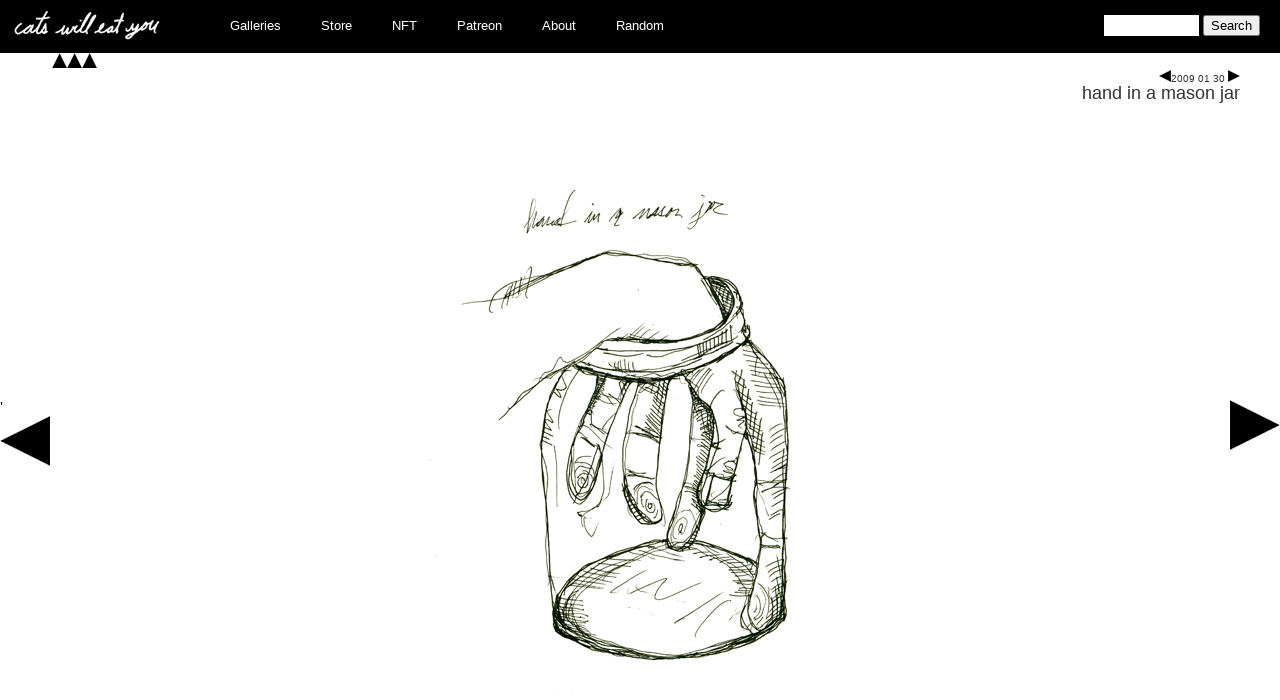

--- FILE ---
content_type: text/html; charset=UTF-8
request_url: https://catswilleatyou.com/2009/01/30/hand-in-the-mason-jar/
body_size: 4173
content:

<!DOCTYPE html>
<html xmlns="http://www.w3.org/1999/xhtml" lang="en-US">
<head profile="http://gmpg.org/xfn/11">
	<title>
		hand in a mason jar &#8211; Cats Will Eat You	</title>
		<meta http-equiv="content-type" content="text/html; charset=UTF-8"/>

	<link rel="alternate" type="application/rss+xml" href="https://catswilleatyou.com/feed/"
		title="
		Cats Will Eat You latest posts		"
	/>
	<link rel="alternate" type="application/rss+xml" href="https://catswilleatyou.com/comments/feed/"
		title="
		Cats Will Eat You latest comments		"
	/>
	<link rel="pingback" href="https://catswilleatyou.com/xmlrpc.php"/>
	
<!--Plugin WP Missed Schedule 2013.1231.2013 Active - Tag 6707293c0218e2d8b7aa38d418ffa608-->

<!-- This website is patched against a big problem not solved from WordPress 2.5+ to date -->

<meta name='robots' content='max-image-preview:large' />
<link rel='dns-prefetch' href='//s.w.org' />
<link rel="alternate" type="application/rss+xml" title="Cats Will Eat You &raquo; hand in a mason jar Comments Feed" href="https://catswilleatyou.com/2009/01/30/hand-in-the-mason-jar/feed/" />
		<script type="text/javascript">
			window._wpemojiSettings = {"baseUrl":"https:\/\/s.w.org\/images\/core\/emoji\/13.1.0\/72x72\/","ext":".png","svgUrl":"https:\/\/s.w.org\/images\/core\/emoji\/13.1.0\/svg\/","svgExt":".svg","source":{"concatemoji":"https:\/\/catswilleatyou.com\/wp-includes\/js\/wp-emoji-release.min.js?ver=5.8.12"}};
			!function(e,a,t){var n,r,o,i=a.createElement("canvas"),p=i.getContext&&i.getContext("2d");function s(e,t){var a=String.fromCharCode;p.clearRect(0,0,i.width,i.height),p.fillText(a.apply(this,e),0,0);e=i.toDataURL();return p.clearRect(0,0,i.width,i.height),p.fillText(a.apply(this,t),0,0),e===i.toDataURL()}function c(e){var t=a.createElement("script");t.src=e,t.defer=t.type="text/javascript",a.getElementsByTagName("head")[0].appendChild(t)}for(o=Array("flag","emoji"),t.supports={everything:!0,everythingExceptFlag:!0},r=0;r<o.length;r++)t.supports[o[r]]=function(e){if(!p||!p.fillText)return!1;switch(p.textBaseline="top",p.font="600 32px Arial",e){case"flag":return s([127987,65039,8205,9895,65039],[127987,65039,8203,9895,65039])?!1:!s([55356,56826,55356,56819],[55356,56826,8203,55356,56819])&&!s([55356,57332,56128,56423,56128,56418,56128,56421,56128,56430,56128,56423,56128,56447],[55356,57332,8203,56128,56423,8203,56128,56418,8203,56128,56421,8203,56128,56430,8203,56128,56423,8203,56128,56447]);case"emoji":return!s([10084,65039,8205,55357,56613],[10084,65039,8203,55357,56613])}return!1}(o[r]),t.supports.everything=t.supports.everything&&t.supports[o[r]],"flag"!==o[r]&&(t.supports.everythingExceptFlag=t.supports.everythingExceptFlag&&t.supports[o[r]]);t.supports.everythingExceptFlag=t.supports.everythingExceptFlag&&!t.supports.flag,t.DOMReady=!1,t.readyCallback=function(){t.DOMReady=!0},t.supports.everything||(n=function(){t.readyCallback()},a.addEventListener?(a.addEventListener("DOMContentLoaded",n,!1),e.addEventListener("load",n,!1)):(e.attachEvent("onload",n),a.attachEvent("onreadystatechange",function(){"complete"===a.readyState&&t.readyCallback()})),(n=t.source||{}).concatemoji?c(n.concatemoji):n.wpemoji&&n.twemoji&&(c(n.twemoji),c(n.wpemoji)))}(window,document,window._wpemojiSettings);
		</script>
		<style type="text/css">
img.wp-smiley,
img.emoji {
	display: inline !important;
	border: none !important;
	box-shadow: none !important;
	height: 1em !important;
	width: 1em !important;
	margin: 0 .07em !important;
	vertical-align: -0.1em !important;
	background: none !important;
	padding: 0 !important;
}
</style>
	<link rel='stylesheet' id='wp-block-library-css'  href='https://catswilleatyou.com/wp-includes/css/dist/block-library/style.min.css?ver=5.8.12' type='text/css' media='all' />
<link rel='stylesheet' id='wp-pagenavi-css'  href='https://catswilleatyou.com/wp-content/plugins/wp-pagenavi/pagenavi-css.css?ver=2.70' type='text/css' media='all' />
<link rel='stylesheet' id='catswilleatyou-style-css'  href='https://catswilleatyou.com/wp-content/themes/sandbox/style.css?ver=1641003682' type='text/css' media='all' />
<script type='text/javascript' src='https://catswilleatyou.com/wp-includes/js/swfobject.js?ver=2.2-20120417' id='swfobject-js'></script>
<link rel="https://api.w.org/" href="https://catswilleatyou.com/wp-json/" /><link rel="alternate" type="application/json" href="https://catswilleatyou.com/wp-json/wp/v2/posts/1740" /><link rel="EditURI" type="application/rsd+xml" title="RSD" href="https://catswilleatyou.com/xmlrpc.php?rsd" />
<link rel="wlwmanifest" type="application/wlwmanifest+xml" href="https://catswilleatyou.com/wp-includes/wlwmanifest.xml" /> 
<meta name="generator" content="WordPress 5.8.12" />
<link rel="canonical" href="https://catswilleatyou.com/2009/01/30/hand-in-the-mason-jar/" />
<link rel='shortlink' href='https://catswilleatyou.com/?p=1740' />
<link rel="alternate" type="application/json+oembed" href="https://catswilleatyou.com/wp-json/oembed/1.0/embed?url=https%3A%2F%2Fcatswilleatyou.com%2F2009%2F01%2F30%2Fhand-in-the-mason-jar%2F" />
<link rel="alternate" type="text/xml+oembed" href="https://catswilleatyou.com/wp-json/oembed/1.0/embed?url=https%3A%2F%2Fcatswilleatyou.com%2F2009%2F01%2F30%2Fhand-in-the-mason-jar%2F&#038;format=xml" />

<style type="text/css">
object {outline:none;}
</style>

<!-- WP-SWFObject 2.4 by unijimpe -->
<script src="https://catswilleatyou.com/wp-content/plugins/wp-swfobject/2.0/swfobject.js" type="text/javascript"></script>
</head>

<body class="wordpress y2026 m01 d17 h12 single postid-1740 s-y2009 s-m01 s-d29 s-h18 s-category-black-sketchbook s-tag-hand s-tag-jar s-tag-mason-jar s-tag-nfs s-author-matt">
	<div id="wrapper">
		<header id="header">
			<div id="headerLogo">
				<a href="https://catswilleatyou.com/" title="Cats Will Eat You" rel="home">
					<img width="154" height="30" alt="cats will eat you"
						src="https://catswilleatyou.com/wp-content/themes/sandbox/images/catswilleatyou_small.png"
						style="border-width: 0;"
					/>
				</a>
			</div>

			<div class="menu-primary-navigation-container"><ul id="menu-primary-navigation" class="menu"><li id="menu-item-42776" class="menu-item menu-item-type-custom menu-item-object-custom current-menu-parent current-menu-ancestor menu-item-has-children menu-item-42776"><a href="#">Galleries</a>
<ul class="sub-menu">
	<li id="menu-item-37" class="menu-item-37"><a href="https://catswilleatyou.com/category/blank-sketchbook/">________ sketchbook</a></li>
	<li id="menu-item-3" class="menu-item-3"><a href="https://catswilleatyou.com/category/acrylic-paintings/">acrylic paintings</a></li>
	<li id="menu-item-4" class="menu-item-4"><a href="https://catswilleatyou.com/category/animation/">animation</a></li>
	<li id="menu-item-498" class="menu-item-498"><a href="https://catswilleatyou.com/category/billy-vs-matt/">billy vs matt</a></li>
	<li id="menu-item-5" class="current-menu-item menu-item-5"><a href="https://catswilleatyou.com/category/black-sketchbook/" aria-current="page">black sketchbook</a></li>
	<li id="menu-item-5187" class="menu-item-5187"><a href="https://catswilleatyou.com/category/black-sketchbook-2/">black sketchbook 2</a></li>
	<li id="menu-item-6" class="menu-item-6"><a href="https://catswilleatyou.com/category/brown-sketchbook/">brown sketchbook</a></li>
	<li id="menu-item-8" class="menu-item-8"><a href="https://catswilleatyou.com/category/cat-photography/">cat photography</a></li>
	<li id="menu-item-9" class="menu-item-9"><a href="https://catswilleatyou.com/category/charcoal-pastel-drawings/">charcoal pastel drawings</a></li>
	<li id="menu-item-5289" class="menu-item-5289"><a href="https://catswilleatyou.com/category/digital-collage/">digital collage</a></li>
	<li id="menu-item-2026" class="menu-item-2026"><a href="https://catswilleatyou.com/category/digital-sketchbook/">digital sketchbook</a></li>
	<li id="menu-item-1209" class="menu-item-1209"><a href="https://catswilleatyou.com/category/fang-sketchbook/">fang sketchbook</a></li>
	<li id="menu-item-10" class="menu-item-10"><a href="https://catswilleatyou.com/category/figure-study-drawings/">figure study drawings</a></li>
	<li id="menu-item-11" class="menu-item-11"><a href="https://catswilleatyou.com/category/figure-study-paintings/">figure study paintings</a></li>
	<li id="menu-item-4326" class="menu-item-4326"><a href="https://catswilleatyou.com/category/floral-sketchbook/">floral sketchbook</a></li>
	<li id="menu-item-5258" class="menu-item-5258"><a href="https://catswilleatyou.com/category/generative-sketchbook/">generative sketchbook</a></li>
	<li id="menu-item-12" class="menu-item-12"><a href="https://catswilleatyou.com/category/gif/">gif</a></li>
	<li id="menu-item-1334" class="menu-item-1334"><a href="https://catswilleatyou.com/category/goat-sketchbook/">goat sketchbook</a></li>
	<li id="menu-item-13" class="menu-item-13"><a href="https://catswilleatyou.com/category/green-sketchbook/">green sketchbook</a></li>
	<li id="menu-item-702" class="menu-item-702"><a href="https://catswilleatyou.com/category/leave-behind/">leave behind</a></li>
	<li id="menu-item-699" class="menu-item-699"><a href="https://catswilleatyou.com/category/leave-behinds/">leave behinds</a></li>
	<li id="menu-item-15" class="menu-item-15"><a href="https://catswilleatyou.com/category/loose-sketches/">loose sketches</a></li>
	<li id="menu-item-1726" class="menu-item-1726"><a href="https://catswilleatyou.com/category/miniature-sketchbook/">miniature sketchbook</a></li>
	<li id="menu-item-485" class="menu-item-485"><a href="https://catswilleatyou.com/category/miscellaneous-photography/">miscellaneous photography</a></li>
	<li id="menu-item-16" class="menu-item-16"><a href="https://catswilleatyou.com/category/mixed-media-drawings/">mixed media drawings</a></li>
	<li id="menu-item-17" class="menu-item-17"><a href="https://catswilleatyou.com/category/mixed-media-paintings/">mixed media paintings</a></li>
	<li id="menu-item-1887" class="menu-item-1887"><a href="https://catswilleatyou.com/category/moleskin-sketchbook/">moleskin sketchbook</a></li>
	<li id="menu-item-1972" class="menu-item-1972"><a href="https://catswilleatyou.com/category/moleskin-sketchbook-2/">moleskin sketchbook 2</a></li>
	<li id="menu-item-4688" class="menu-item-4688"><a href="https://catswilleatyou.com/category/mp4/">mp4</a></li>
	<li id="menu-item-18" class="menu-item-18"><a href="https://catswilleatyou.com/category/musician-photography/">musician photography</a></li>
	<li id="menu-item-1284" class="menu-item-1284"><a href="https://catswilleatyou.com/category/needs-a-category/">needs a category</a></li>
	<li id="menu-item-3390" class="menu-item-3390"><a href="https://catswilleatyou.com/category/nests-sketchbook/">nests sketchbook</a></li>
	<li id="menu-item-19" class="menu-item-19"><a href="https://catswilleatyou.com/category/object-photography/">object photography</a></li>
	<li id="menu-item-20" class="menu-item-20"><a href="https://catswilleatyou.com/category/oil-paintings/">oil paintings</a></li>
	<li id="menu-item-1939" class="menu-item-1939"><a href="https://catswilleatyou.com/category/pale-green-sketchbook/">pale green sketchbook</a></li>
	<li id="menu-item-21" class="menu-item-21"><a href="https://catswilleatyou.com/category/people-photography/">people photography</a></li>
	<li id="menu-item-4942" class="menu-item-4942"><a href="https://catswilleatyou.com/category/phenakistiscopes/">phenakistiscopes</a></li>
	<li id="menu-item-22" class="menu-item-22"><a href="https://catswilleatyou.com/category/places-photography/">places photography</a></li>
	<li id="menu-item-901" class="menu-item-901"><a href="https://catswilleatyou.com/category/polaroid/">polaroid</a></li>
	<li id="menu-item-4420" class="menu-item-4420"><a href="https://catswilleatyou.com/category/postcards/">postcards</a></li>
	<li id="menu-item-24" class="menu-item-24"><a href="https://catswilleatyou.com/category/printmaking/">printmaking</a></li>
	<li id="menu-item-933" class="menu-item-933"><a href="https://catswilleatyou.com/category/purple-sketchbook/">purple sketchbook</a></li>
	<li id="menu-item-25" class="menu-item-25"><a href="https://catswilleatyou.com/category/red-hot-sketchbook/">red hot sketchbook</a></li>
	<li id="menu-item-26" class="menu-item-26"><a href="https://catswilleatyou.com/category/sculpture/">sculpture</a></li>
	<li id="menu-item-1269" class="menu-item-1269"><a href="https://catswilleatyou.com/category/second-black-sketchbook/">second black sketchbook</a></li>
	<li id="menu-item-1555" class="menu-item-1555"><a href="https://catswilleatyou.com/category/second-goat-sketchbook/">second goat sketchbook</a></li>
	<li id="menu-item-27" class="menu-item-27"><a href="https://catswilleatyou.com/category/self-portrait-photography/">self portrait photography</a></li>
	<li id="menu-item-4129" class="menu-item-4129"><a href="https://catswilleatyou.com/category/small-commuter-sketchbook/">small commuter sketchbook</a></li>
	<li id="menu-item-2066" class="menu-item-2066"><a href="https://catswilleatyou.com/category/small-moleskin-sketchbook/">small moleskin sketchbook</a></li>
	<li id="menu-item-29" class="menu-item-29"><a href="https://catswilleatyou.com/category/sneak-peak/">sneak peak</a></li>
	<li id="menu-item-4385" class="menu-item-4385"><a href="https://catswilleatyou.com/category/splatter-sketchbook/">splatter sketchbook</a></li>
	<li id="menu-item-1342" class="menu-item-1342"><a href="https://catswilleatyou.com/category/target-field-photography/">sports arena photography</a></li>
	<li id="menu-item-30" class="menu-item-30"><a href="https://catswilleatyou.com/category/suitable_sketchbook/">suitable sketchbook</a></li>
	<li id="menu-item-1680" class="menu-item-1680"><a href="https://catswilleatyou.com/category/the-great-black-sketchbook/">the great black sketchbook</a></li>
	<li id="menu-item-2028" class="menu-item-2028"><a href="https://catswilleatyou.com/category/three-dimensional-models/">three dimensional models</a></li>
	<li id="menu-item-2358" class="menu-item-2358"><a href="https://catswilleatyou.com/category/triangle-moleskin-sketchbook/">triangle moleskin sketchbook</a></li>
	<li id="menu-item-1" class="menu-item-1"><a href="https://catswilleatyou.com/category/uncategorized/">Uncategorized</a></li>
	<li id="menu-item-32" class="menu-item-32"><a href="https://catswilleatyou.com/category/vector-illustrations/">vector illustrations</a></li>
	<li id="menu-item-33" class="menu-item-33"><a href="https://catswilleatyou.com/category/vesper/">vesper</a></li>
	<li id="menu-item-380" class="menu-item-380"><a href="https://catswilleatyou.com/category/vesper-photography/">vesper photography</a></li>
	<li id="menu-item-34" class="menu-item-34"><a href="https://catswilleatyou.com/category/vesper-sketchbook/">vesper sketchbook</a></li>
	<li id="menu-item-35" class="menu-item-35"><a href="https://catswilleatyou.com/category/videos/">videos</a></li>
	<li id="menu-item-4708" class="menu-item-4708"><a href="https://catswilleatyou.com/category/vr/">VR</a></li>
	<li id="menu-item-5148" class="menu-item-5148"><a href="https://catswilleatyou.com/category/vr-figure-drawing/">VR Figure Drawing</a></li>
	<li id="menu-item-4790" class="menu-item-4790"><a href="https://catswilleatyou.com/category/vr-paintings/">VR paintings</a></li>
	<li id="menu-item-36" class="menu-item-36"><a href="https://catswilleatyou.com/category/watercolor-paintings/">watercolor paintings</a></li>
</ul>
</li>
<li id="menu-item-42772" class="menu-item menu-item-type-custom menu-item-object-custom menu-item-42772"><a href="https://catswilleatyou.bigcartel.com/">Store</a></li>
<li id="menu-item-45368" class="menu-item menu-item-type-custom menu-item-object-custom menu-item-45368"><a href="https://cwey.link/tree">NFT</a></li>
<li id="menu-item-42773" class="menu-item menu-item-type-custom menu-item-object-custom menu-item-42773"><a href="https://www.patreon.com/catswilleatyou">Patreon</a></li>
<li id="menu-item-42774" class="menu-item menu-item-type-post_type menu-item-object-page menu-item-42774"><a href="https://catswilleatyou.com/about/">About</a></li>
<li id="menu-item-42775" class="menu-item menu-item-type-custom menu-item-object-custom menu-item-42775"><a href="https://catswilleatyou.com/?random">Random</a></li>
</ul></div>
			<div id="headerSearch">
				<form id="searchform" class="blog-search" method="get" action="https://catswilleatyou.com">
					<input id="s"
						name="s"
						type="text"
						class="text"
						value=""
						size="10"
						tabindex="1"
					/>
					<input type="submit" class="button" value="Search" tabindex="2"/>
				</form>
			</div><!--  #headerSearch -->

							<div id="upArrow">
					<a href="https://catswilleatyou.com">
						<img src="https://catswilleatyou.com/wp-content/themes/sandbox/images/up_arrow.png">
					</a>
				</div>
					</header><!--  #header -->
<div id="nextPostArrow">'
		<a href="https://catswilleatyou.com/2009/01/31/doors-and-drawers/" rel="next"><img src="https://catswilleatyou.com/wp-content/themes/sandbox/images/next_arrow.png" alt="prev_arrow" width="" height="" /></a></div>
<div id="prevPostArrow">
		<a href="https://catswilleatyou.com/2009/01/29/patience-lesson/" rel="prev"><img src="https://catswilleatyou.com/wp-content/themes/sandbox/images/prev_arrow.png" alt="prev_arrow" width="" height="" /></a></div>

<main id="content">
	<div id="postSingle">
		<div id="titleRightSide">
						<div id="entryDate"><a href="https://catswilleatyou.com/2009/01/31/doors-and-drawers/" rel="next"><img src="https://catswilleatyou.com/wp-content/themes/sandbox/images/next_arrow_tiny.png" alt="next_arrow" width="" height="" /></a>2009 01 30								<a href="https://catswilleatyou.com/2009/01/29/patience-lesson/" rel="prev"><img src="https://catswilleatyou.com/wp-content/themes/sandbox/images/prev_arrow_tiny.png" alt="prev_arrow" width="" height="" /></a></div><!-- #entryDate-->

			<div id="entryTitle">
				<a href="https://catswilleatyou.com/2009/01/30/hand-in-the-mason-jar/"
					title="Permalink to hand in a mason jar"
					rel="bookmark">
					hand in a mason jar				</a>
			</div><!-- #entryTitle-->

		</div><!-- #titlerightSide -->

		<div id="entry-content">
			<p><img loading="lazy" src="https://catswilleatyou.com/wp-content/uploads/2009/01/2009_01_30_BLS_handinamasonjar.jpg" alt="hand in a mason jar" title="hand in a mason jar" width="422" height="600" class="aligncenter" /></p>
<div id="details">
Creation Date: 2009<br />
Medium: Ink on Paper<br />
This item is not for sale
</div>
<p>I couldn&#8217;t think of anything to draw.</p>
<p>I stuck my hand in the jar in front of me. Good enough for me.</p>
			<div id="tags">
				GALLERY: <a href="https://catswilleatyou.com/category/black-sketchbook/" rel="category tag">black sketchbook</a> | TAGS: <a href="https://catswilleatyou.com/tag/hand/" rel="tag">hand</a> <a href="https://catswilleatyou.com/tag/jar/" rel="tag">jar</a> <a href="https://catswilleatyou.com/tag/mason-jar/" rel="tag">mason jar</a> <a href="https://catswilleatyou.com/tag/nfs/" rel="tag">NFS</a>			</div>    <!-- #tags-->
		</div><!-- #entry-content-->
	</div>
	<! --#postSingle -->
</main>

</div><!-- #wrapper .hfeed -->


<!--Plugin WP Missed Schedule 2013.1231.2013 Active - Tag 6707293c0218e2d8b7aa38d418ffa608-->

<!-- This website is patched against a big problem not solved from WordPress 2.5+ to date -->

<script type='text/javascript' src='https://catswilleatyou.com/wp-includes/js/wp-embed.min.js?ver=5.8.12' id='wp-embed-js'></script>

</body>
</html>
